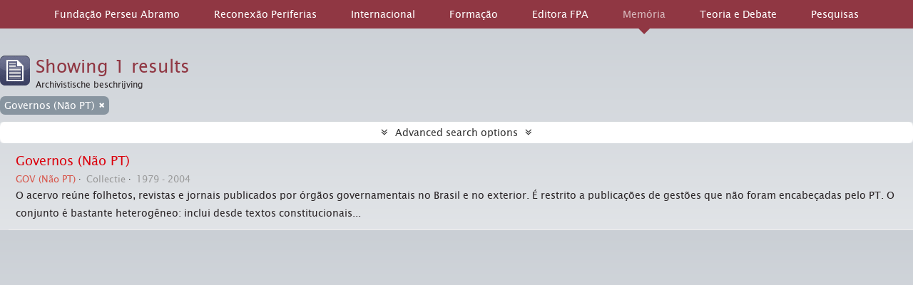

--- FILE ---
content_type: text/html; charset=utf-8
request_url: https://acervo.fpabramo.org.br/index.php/informationobject/browse?sort=startDate&view=table&sf_culture=nl&names=791971&%3Bsf_culture=fr&%3BshowAdvanced=1&%3BtopLod=0&%3Bsort=alphabetic&media=print&topLod=0
body_size: 5924
content:
<!DOCTYPE html>
<html lang="nl" dir="ltr">
  <head>
    <meta http-equiv="Content-Type" content="text/html; charset=utf-8" />
<meta http-equiv="X-Ua-Compatible" content="IE=edge,chrome=1" />
    <meta name="title" content="Centro Sérgio Buarque de Holanda" />
<meta name="description" content="Centro Sérgio Buarque de Holanda de Documentação e História Política" />
<meta name="viewport" content="initial-scale=1.0, user-scalable=no" />
    <title>Centro Sérgio Buarque de Holanda</title>
    <link rel="shortcut icon" href="/favicon.ico"/>
    <link href="/plugins/sfDrupalPlugin/vendor/drupal/misc/ui/ui.all.css" media="screen" rel="stylesheet" type="text/css" />
<link media="all" href="/plugins/arAcervoFPAbramoPlugin/css/main.css" rel="stylesheet" type="text/css" />
<link href="/css/print-preview.css" media="screen" rel="stylesheet" type="text/css" />
            <script src="/vendor/jquery.js" type="text/javascript"></script>
<script src="/plugins/sfDrupalPlugin/vendor/drupal/misc/drupal.js" type="text/javascript"></script>
<script src="/vendor/yui/yahoo-dom-event/yahoo-dom-event.js" type="text/javascript"></script>
<script src="/vendor/yui/element/element-min.js" type="text/javascript"></script>
<script src="/vendor/yui/button/button-min.js" type="text/javascript"></script>
<script src="/vendor/yui/container/container_core-min.js" type="text/javascript"></script>
<script src="/vendor/yui/menu/menu-min.js" type="text/javascript"></script>
<script src="/vendor/modernizr.js" type="text/javascript"></script>
<script src="/vendor/jquery-ui.js" type="text/javascript"></script>
<script src="/vendor/jquery.ui.resizable.min.js" type="text/javascript"></script>
<script src="/vendor/jquery.expander.js" type="text/javascript"></script>
<script src="/vendor/jquery.masonry.js" type="text/javascript"></script>
<script src="/vendor/jquery.imagesloaded.js" type="text/javascript"></script>
<script src="/vendor/bootstrap/js/bootstrap.js" type="text/javascript"></script>
<script src="/vendor/URI.js" type="text/javascript"></script>
<script src="/vendor/meetselva/attrchange.js" type="text/javascript"></script>
<script src="/js/qubit.js" type="text/javascript"></script>
<script src="/js/treeView.js" type="text/javascript"></script>
<script src="/js/clipboard.js" type="text/javascript"></script>
<script src="/plugins/sfDrupalPlugin/vendor/drupal/misc/jquery.once.js" type="text/javascript"></script>
<script src="/plugins/sfDrupalPlugin/vendor/drupal/misc/ui/ui.datepicker.js" type="text/javascript"></script>
<script src="/vendor/yui/connection/connection-min.js" type="text/javascript"></script>
<script src="/vendor/yui/datasource/datasource-min.js" type="text/javascript"></script>
<script src="/vendor/yui/autocomplete/autocomplete-min.js" type="text/javascript"></script>
<script src="/js/autocomplete.js" type="text/javascript"></script>
<script src="/js/dominion.js" type="text/javascript"></script>
  <script type="text/javascript">
//<![CDATA[
jQuery.extend(Qubit, {"relativeUrlRoot":""});
//]]>
</script></head>
  <body class="yui-skin-sam informationobject browse">

    

 <!-- <link rel="stylesheet" href="https://fpabramo.org.br/wp-content/themes/perseuabramo/assets/css/app.css"> -->


<link rel="stylesheet" href="https://cdnjs.cloudflare.com/ajax/libs/font-awesome/4.7.0/css/font-awesome.css">
<div class="pkp_structure_page"></div>
<script>
  $ = jQuery;
</script>
<script src="https://fpabramo.org.br/wp-content/themes/perseuabramo/embed_menu.php"></script>
<script>
'use static';
setTimeout(() => {
  jQuery('.logo-instituto-lula img').attr('src', 'https://fpabramo.org.br/' + jQuery('.logo-instituto-lula img').attr('src'));
  jQuery('.logo-pt img').attr('src', 'https://fpabramo.org.br/' + jQuery('.logo-pt img').attr('src'));
  jQuery('.current-menu-item.current_page_item').removeClass('current-menu-item current_page_item');
	jQuery('.menu-item-memoria').addClass('current-menu-item current_page_item');
}, 1000);
</script>
<header id="top-bar">

      <a id="logo" rel="home" href="/index.php/" title=""><img alt="AtoM" src="/images/logo.png" /></a>    <a id="logo-mobile" rel="home" href="/index.php/" title=""><img alt="AtoM" src="/images/logo_mobile.png" /></a>  
  
  <div class="flex-row">
    <div id="search-bar" class="flex-column">
      <div id="browse-menu">

  <button class="top-item top-dropdown" data-toggle="dropdown" data-target="#" aria-expanded="false">Blader</button>

  <div class="top-dropdown-container top-dropdown-container-right">

    <div class="top-dropdown-arrow">
      <div class="arrow"></div>
    </div>

    <div class="top-dropdown-header">
      <h2>Blader</h2>
    </div>

    <div class="top-dropdown-body">
      <ul>
        <li class="active leaf" id="node_browseInformationObjects"><a href="/index.php/informationobject/browse" title="archivistische beschrijving">archivistische beschrijving</a></li><li class="leaf" id="node_browseActors"><a href="/index.php/actor/browse" title="geautoriseerd bestand">geautoriseerd bestand</a></li><li class="leaf" id="node_browseRepositories"><a href="/index.php/repository/browse" title="archiefinstelling">archiefinstelling</a></li><li class="leaf" id="node_browseFunctions"><a href="/index.php/function/browse" title="Functies">Functies</a></li><li class="leaf" id="node_browseSubjects"><a href="/index.php/taxonomy/browse/id/35" title="Onderwerpen">Onderwerpen</a></li><li class="leaf" id="node_browsePlaces"><a href="/index.php/taxonomy/browse/id/42" title="Plaatsen">Plaatsen</a></li><li class="leaf" id="node_browseDigitalObjects"><a href="/index.php/informationobject/browse?view=card&amp;onlyMedia=1&amp;topLod=0" title="Digitale objecten">Digitale objecten</a></li>      </ul>
    </div>

    <div class="top-dropdown-bottom"></div>

  </div>

</div>
      <div id="search-form-wrapper" role="search">

  <h2>zoeken</h2>

  <form action="/index.php/informationobject/browse" data-autocomplete="/index.php/search/autocomplete" autocomplete="off">

    <input type="hidden" name="topLod" value="0"/>

          <input type="text" name="query" value="" placeholder=""/>
    
    <button><span>zoeken</span></button>

    <div id="search-realm" class="search-popover">

      
        <div>
          <label>
                          <input name="repos" type="radio" value checked="checked" data-placeholder="zoeken">
                        Global search          </label>
        </div>

        
        
      
      <div class="search-realm-advanced">
        <a href="/index.php/informationobject/browse?showAdvanced=1&topLod=0">
          Advanced search&nbsp;&raquo;
        </a>
      </div>

    </div>

  </form>

</div>
    </div>

    <nav class="flex-column">
      
  <div id="user-menu">

    <button class="top-item top-dropdown" data-toggle="dropdown" data-target="#" aria-expanded="false">Inloggen</button>

    <div class="top-dropdown-container">

      <div class="top-dropdown-arrow">
        <div class="arrow"></div>
      </div>

      <div class="top-dropdown-header">
        <h2>Have an account?</h2>
      </div>

      <div class="top-dropdown-body">

        <form action="/index.php/user/login" method="post">
          <input type="hidden" name="next" value="https://acervo.fpabramo.org.br/index.php/informationobject/browse?sort=startDate&amp;view=table&amp;sf_culture=nl&amp;names=791971&amp;%3Bsf_culture=fr&amp;%3BshowAdvanced=1&amp;%3BtopLod=0&amp;%3Bsort=alphabetic&amp;media=print&amp;topLod=0" id="next" />
          <div class="form-item form-item-email">
  <label for="email">E-mail <span class="form-required" title="This field is required.">*</span></label>
  <input type="text" name="email" id="email" />
  
</div>

          <div class="form-item form-item-password">
  <label for="password">wachtwoord <span class="form-required" title="This field is required.">*</span></label>
  <input type="password" name="password" autocomplete="off" id="password" />
  
</div>

          <button type="submit">Inloggen</button>

        </form>

      </div>

      <div class="top-dropdown-bottom"></div>

    </div>

  </div>

      <div id="quick-links-menu" data-toggle="tooltip" data-title="Quick links">

  <button class="top-item" data-toggle="dropdown" data-target="#" aria-expanded="false">Quick links</button>

  <div class="top-dropdown-container">

    <div class="top-dropdown-arrow">
      <div class="arrow"></div>
    </div>

    <div class="top-dropdown-header">
      <h2>Quick links</h2>
    </div>

    <div class="top-dropdown-body">
      <ul>
                              <li><a href="/index.php/" title="home">home</a></li>
                                        <li><a href="/index.php/about" title="Over">Over</a></li>
                                        <li><a href="http://docs.accesstomemory.org/" title="Help">Help</a></li>
                                                                              </ul>
    </div>

    <div class="top-dropdown-bottom"></div>

  </div>

</div>
              <div id="language-menu" data-toggle="tooltip" data-title="Taal">

  <button class="top-item" data-toggle="dropdown" data-target="#" aria-expanded="false">Taal</button>

  <div class="top-dropdown-container">

    <div class="top-dropdown-arrow">
      <div class="arrow"></div>
    </div>

    <div class="top-dropdown-header">
      <h2>Taal</h2>
    </div>

    <div class="top-dropdown-body">
      <ul>
                  <li>
            <a href="/index.php/informationobject/browse?sf_culture=en&amp;sort=startDate&amp;view=table&amp;names=791971&amp;%3Bsf_culture=fr&amp;%3BshowAdvanced=1&amp;%3BtopLod=0&amp;%3Bsort=alphabetic&amp;media=print&amp;topLod=0" title="English">English</a>          </li>
                  <li>
            <a href="/index.php/informationobject/browse?sf_culture=fr&amp;sort=startDate&amp;view=table&amp;names=791971&amp;%3Bsf_culture=fr&amp;%3BshowAdvanced=1&amp;%3BtopLod=0&amp;%3Bsort=alphabetic&amp;media=print&amp;topLod=0" title="français">français</a>          </li>
                  <li>
            <a href="/index.php/informationobject/browse?sf_culture=es&amp;sort=startDate&amp;view=table&amp;names=791971&amp;%3Bsf_culture=fr&amp;%3BshowAdvanced=1&amp;%3BtopLod=0&amp;%3Bsort=alphabetic&amp;media=print&amp;topLod=0" title="español">español</a>          </li>
                  <li class="active">
            <a href="/index.php/informationobject/browse?sf_culture=nl&amp;sort=startDate&amp;view=table&amp;names=791971&amp;%3Bsf_culture=fr&amp;%3BshowAdvanced=1&amp;%3BtopLod=0&amp;%3Bsort=alphabetic&amp;media=print&amp;topLod=0" title="Nederlands">Nederlands</a>          </li>
                  <li>
            <a href="/index.php/informationobject/browse?sf_culture=pt&amp;sort=startDate&amp;view=table&amp;names=791971&amp;%3Bsf_culture=fr&amp;%3BshowAdvanced=1&amp;%3BtopLod=0&amp;%3Bsort=alphabetic&amp;media=print&amp;topLod=0" title="português">português</a>          </li>
              </ul>
    </div>

    <div class="top-dropdown-bottom"></div>

  </div>

</div>
            <div id="clipboard-menu" data-toggle="tooltip" data-title="Clipboard" data-alert-message="Note: clipboard items unclipped in this page will be removed from the clipboard when the page is refreshed. You can re-select them now, or reload the page to remove them completely. Using the sort or print preview buttons will also cause a page reload - so anything currently deselected will be lost!">

  <button class="top-item" data-toggle="dropdown" data-target="#" aria-expanded="false">
    Clipboard      </button>

  <div class="top-dropdown-container">

    <div class="top-dropdown-arrow">
      <div class="arrow"></div>
    </div>

    <div class="top-dropdown-header">
      <h2>Clipboard</h2>
      <span id="count-block" data-information-object-label="Archivistische beschrijving" data-actor-object-label="Geauthoriseerde beschrijving" data-repository-object-label="Archiefinstelling">
              </span>
    </div>

    <div class="top-dropdown-body">
      <ul>
        <li class="leaf" id="node_clearClipboard"><a href="/index.php/user/clipboardClear" title="Clear all selections">Clear all selections</a></li><li class="leaf" id="node_goToClipboard"><a href="/index.php/user/clipboard" title="/index.php/user/clipboard">/index.php/user/clipboard</a></li>      </ul>
    </div>

    <div class="top-dropdown-bottom"></div>

  </div>

</div>
          </nav>

  </div>

  
</header>

  <div id="site-slogan">
    <div class="container">
      <div class="row">
        <div class="span12">
          <span>Centro Sérgio Buarque de Holanda de Documentação e História Política</span>
        </div>
      </div>
    </div>
  </div>

    
    <div id="wrapper" class="container" role="main">

      
        
      <div class="row">

        <div class="span3">

          <div id="sidebar">

            
    <section id="facets">

      <div class="visible-phone facets-header">
        <a class="x-btn btn-wide">
          <i class="fa fa-filter"></i>
          Filters        </a>
      </div>

      <div class="content">

        
        <h2>Narrow your results by:</h2>

        
        
                          
        
        
      <section class="facet open">
  
    <div class="facet-header">
              <h3><a href="#" aria-expanded="true">Naam</a></h3>
          </div>

    <div class="facet-body" id="#facet-names">

      
      <ul>

                  <li>
                  <a title="" href="/index.php/informationobject/browse?sort=startDate&amp;view=table&amp;sf_culture=nl&amp;%3Bsf_culture=fr&amp;%3BshowAdvanced=1&amp;%3BtopLod=0&amp;%3Bsort=alphabetic&amp;media=print&amp;topLod=0">All</a>          </li>

                  <li class="active">
            <a title="" href="/index.php/informationobject/browse?names=&amp;sort=startDate&amp;view=table&amp;sf_culture=nl&amp;%3Bsf_culture=fr&amp;%3BshowAdvanced=1&amp;%3BtopLod=0&amp;%3Bsort=alphabetic&amp;media=print&amp;topLod=0">Governos (Não PT)<span>, 1 results</span></a>            <span class="facet-count" aria-hidden="true">1</span>
          </li>
        
      </ul>

    </div>

  </section>


        
        
        
        
        
      </div>

    </section>

  
          </div>

        </div>

        <div class="span9">

          <div id="main-column">

                <div id="preview-message">
    Print preview    <a href="/index.php/informationobject/browse?sort=startDate&amp;view=table&amp;sf_culture=nl&amp;names=791971&amp;%3Bsf_culture=fr&amp;%3BshowAdvanced=1&amp;%3BtopLod=0&amp;%3Bsort=alphabetic&amp;topLod=0" title="Close">Close</a>  </div>

  <div class="multiline-header">
    <img alt="" src="/images/icons-large/icon-archival.png" />    <h1 aria-describedby="results-label">
              Showing 1 results          </h1>
    <span class="sub" id="results-label">Archivistische beschrijving</span>
  </div>

            
  <section class="header-options">

    
    
    
          <span class="search-filter">
        Governos (Não PT)                        <a href="/index.php/informationobject/browse?sort=startDate&view=table&sf_culture=nl&%3Bsf_culture=fr&%3BshowAdvanced=1&%3BtopLod=0&%3Bsort=alphabetic&media=print&topLod=0" class="remove-filter"><i class="fa fa-times"></i></a>
      </span>
    
    
    
    
    
    
    
    
    
    
    
    
  </section>


            
  <section class="advanced-search-section">

  <a href="#" class="advanced-search-toggle " aria-expanded="false">Advanced search options</a>

  <div class="advanced-search animateNicely" style="display: none;">

    <form name="advanced-search-form" method="get" action="/index.php/informationobject/browse">
      <input type="hidden" name="showAdvanced" value="1"/>

              <input type="hidden" name="sort" value="startDate"/>
              <input type="hidden" name="view" value="table"/>
              <input type="hidden" name="sf_culture" value="nl"/>
              <input type="hidden" name="names" value="791971"/>
              <input type="hidden" name=";sf_culture" value="fr"/>
              <input type="hidden" name=";showAdvanced" value="1"/>
              <input type="hidden" name=";topLod" value="0"/>
              <input type="hidden" name=";sort" value="alphabetic"/>
              <input type="hidden" name="media" value="print"/>
      
      <p>Find results with:</p>

      <div class="criteria">

        
          
        
        
        <div class="criterion">

          <select class="boolean" name="so0">
            <option value="and">and</option>
            <option value="or">or</option>
            <option value="not">not</option>
          </select>

          <input class="query" type="text" placeholder="zoeken" name="sq0"/>

          <span>in</span>

          <select class="field" name="sf0">
            <option value="">Any field</option>
            <option value="title">Titel</option>
                          <option value="archivalHistory">Geschiedenis van het archief</option>
                        <option value="scopeAndContent">Bereik en inhoud</option>
            <option value="extentAndMedium">Omvang en medium</option>
            <option value="subject">Onderwerp trefwoord</option>
            <option value="name">Naam ontsluitingsterm</option>
            <option value="place">Geografische trefwoorden</option>
            <option value="genre">Genre access points</option>
            <option value="identifier">Bestandsidentificatie </option>
            <option value="referenceCode">referentie code</option>
            <option value="digitalObjectTranscript">Digital object text</option>
            <option value="findingAidTranscript">Finding aid text</option>
            <option value="allExceptFindingAidTranscript">Any field except finding aid text</option>
          </select>

          <a href="#" class="delete-criterion"><i class="fa fa-times"></i></a>

        </div>

        <div class="add-new-criteria">
          <div class="btn-group">
            <a class="btn dropdown-toggle" data-toggle="dropdown" href="#">
              Add new criteria<span class="caret"></span>
            </a>
            <ul class="dropdown-menu">
              <li><a href="#" id="add-criterion-and">And</a></li>
              <li><a href="#" id="add-criterion-or">Or</a></li>
              <li><a href="#" id="add-criterion-not">Not</a></li>
            </ul>
          </div>
        </div>

      </div>

      <p>Limit results to:</p>

      <div class="criteria">

                  <div class="filter-row">
            <div class="filter">
              <div class="form-item form-item-repos">
  <label for="repos">archiefbewaarplaats</label>
  <select name="repos" id="repos">
<option value="" selected="selected"></option>
<option value="491378">Arquivo Edgard Leuenroth – AEL/Unicamp</option>
<option value="434">Centro Sérgio Buarque de Holanda – CSBH/FPA</option>
<option value="786884">Centro Sérgio Buarque de Holanda – CSBH/FPA</option>
</select>
  
</div>
            </div>
          </div>
        
        <div class="filter-row">
          <div class="filter">
            <label for="collection">Top-level description</label>            <select name="collection" class="form-autocomplete" id="collection">

</select>            <input class="list" type="hidden" value="/index.php/informationobject/autocomplete?parent=1&filterDrafts=1"/>
          </div>
        </div>

      </div>

      <p>Filter results by:</p>

      <div class="criteria">

        <div class="filter-row triple">

          <div class="filter-left">
            <div class="form-item form-item-levels">
  <label for="levels">Beschrijvingsniveau</label>
  <select name="levels" id="levels">
<option value="" selected="selected"></option>
<option value="221">Archief</option>
<option value="226">Bestanddeel</option>
<option value="223">Collectie</option>
<option value="284">Deel</option>
<option value="222">Deelarchief</option>
<option value="225">Deelreeks</option>
<option value="440">Dossiê</option>
<option value="514402">Fundo</option>
<option value="224">Reeks</option>
<option value="227">Stuk</option>
</select>
  
</div>
          </div>

          <div class="filter-center">
            <div class="form-item form-item-onlyMedia">
  <label for="onlyMedia">Digitaal object available</label>
  <select name="onlyMedia" id="onlyMedia">
<option value="" selected="selected"></option>
<option value="1">Yes</option>
<option value="0">Nee</option>
</select>
  
</div>
          </div>

          <div class="filter-right">
            <div class="form-item form-item-findingAidStatus">
  <label for="findingAidStatus">Finding aid</label>
  <select name="findingAidStatus" id="findingAidStatus">
<option value="" selected="selected"></option>
<option value="yes">Yes</option>
<option value="no">Nee</option>
<option value="generated">Generated</option>
<option value="uploaded">ingelezen</option>
</select>
  
</div>
          </div>

        </div>

                
        
        <div class="filter-row">

          <div class="lod-filter">
            <label>
              <input type="radio" name="topLod" value="1" >
              Top-level descriptions            </label>
            <label>
              <input type="radio" name="topLod" value="0" checked>
              All descriptions            </label>
          </div>

        </div>

      </div>

      <p>Filter by date range:</p>

      <div class="criteria">

        <div class="filter-row">

          <div class="start-date">
            <div class="form-item form-item-startDate">
  <label for="startDate">Begin</label>
  <input placeholder="YYYY-MM-DD" type="text" name="startDate" id="startDate" />
  
</div>
          </div>

          <div class="end-date">
            <div class="form-item form-item-endDate">
  <label for="endDate">Einde</label>
  <input placeholder="YYYY-MM-DD" type="text" name="endDate" id="endDate" />
  
</div>
          </div>

          <div class="date-type">
            <label>
              <input type="radio" name="rangeType" value="inclusive" checked>
              Overlapping            </label>
            <label>
              <input type="radio" name="rangeType" value="exact" >
              Exact            </label>
          </div>

          <a href="#" class="date-range-help-icon" aria-expanded="false"><i class="fa fa-question-circle"></i></a>

        </div>

        <div class="alert alert-info date-range-help animateNicely">
          Use these options to specify how the date range returns results. "Exact" means that the start and end dates of descriptions returned must fall entirely within the date range entered. "Overlapping" means that any description whose start or end dates touch or overlap the target date range will be returned.        </div>

      </div>

      <section class="actions">
        <input type="submit" class="c-btn c-btn-submit" value="zoeken"/>
        <input type="button" class="reset c-btn c-btn-delete" value="Reset"/>
      </section>

    </form>

  </div>

</section>

  
    <section class="browse-options">
      <a  href="/index.php/informationobject/browse?sort=startDate&view=table&sf_culture=nl&names=791971&%3Bsf_culture=fr&%3BshowAdvanced=1&%3BtopLod=0&%3Bsort=alphabetic&media=print&topLod=0">
  <i class="fa fa-print"></i>
  Print preview</a>

      
      <span>
        <span class="view-header-label">View:</span>

<div class="btn-group">
  <a class="btn fa fa-th-large " href="/index.php/informationobject/browse?view=card&amp;sort=startDate&amp;sf_culture=nl&amp;names=791971&amp;%3Bsf_culture=fr&amp;%3BshowAdvanced=1&amp;%3BtopLod=0&amp;%3Bsort=alphabetic&amp;media=print&amp;topLod=0" title=" "> </a>
  <a class="btn fa fa-list active" href="/index.php/informationobject/browse?view=table&amp;sort=startDate&amp;sf_culture=nl&amp;names=791971&amp;%3Bsf_culture=fr&amp;%3BshowAdvanced=1&amp;%3BtopLod=0&amp;%3Bsort=alphabetic&amp;media=print&amp;topLod=0" title=" "> </a></div>
      </span>

      <div id="sort-header">
  <div class="sort-options">

    <label>Gesorteerd op:</label>

    <div class="dropdown">

      <div class="dropdown-selected">
                                  <span>Begin datum</span>
                  
      </div>

      <ul class="dropdown-options">

        <span class="pointer"></span>

                  <li>
                        <a href="/index.php/informationobject/browse?sort=lastUpdated&view=table&sf_culture=nl&names=791971&%3Bsf_culture=fr&%3BshowAdvanced=1&%3BtopLod=0&%3Bsort=alphabetic&media=print&topLod=0" data-order="lastUpdated">
              <span>Most recent</span>
            </a>
          </li>
                  <li>
                        <a href="/index.php/informationobject/browse?sort=alphabetic&view=table&sf_culture=nl&names=791971&%3Bsf_culture=fr&%3BshowAdvanced=1&%3BtopLod=0&%3Bsort=alphabetic&media=print&topLod=0" data-order="alphabetic">
              <span>Alfabetisch</span>
            </a>
          </li>
                  <li>
                        <a href="/index.php/informationobject/browse?sort=relevance&view=table&sf_culture=nl&names=791971&%3Bsf_culture=fr&%3BshowAdvanced=1&%3BtopLod=0&%3Bsort=alphabetic&media=print&topLod=0" data-order="relevance">
              <span>Relevance</span>
            </a>
          </li>
                  <li>
                        <a href="/index.php/informationobject/browse?sort=identifier&view=table&sf_culture=nl&names=791971&%3Bsf_culture=fr&%3BshowAdvanced=1&%3BtopLod=0&%3Bsort=alphabetic&media=print&topLod=0" data-order="identifier">
              <span>Bestandsidentificatie </span>
            </a>
          </li>
                  <li>
                        <a href="/index.php/informationobject/browse?sort=referenceCode&view=table&sf_culture=nl&names=791971&%3Bsf_culture=fr&%3BshowAdvanced=1&%3BtopLod=0&%3Bsort=alphabetic&media=print&topLod=0" data-order="referenceCode">
              <span>referentie code</span>
            </a>
          </li>
                  <li>
                        <a href="/index.php/informationobject/browse?sort=endDate&view=table&sf_culture=nl&names=791971&%3Bsf_culture=fr&%3BshowAdvanced=1&%3BtopLod=0&%3Bsort=alphabetic&media=print&topLod=0" data-order="endDate">
              <span>Einddatum</span>
            </a>
          </li>
              </ul>
    </div>
  </div>
</div>
    </section>

    <div id="content" class="browse-content">
      
                    
  <article class="search-result">

  
  <div class="search-result-description">

    <p class="title"><a href="/index.php/governos" title="Governos (Não PT)">Governos (Não PT)</a></p>

    <button class="clipboard"
  data-clipboard-url="/index.php/user/clipboardToggleSlug"
  data-clipboard-slug="governos"
  data-toggle="tooltip"  data-title="Add to clipboard"
  data-alt-title="Remove from clipboard">
  Add to clipboard</button>

    <ul class="result-details">

                <li class="reference-code">GOV (Não PT)</li>
      
              <li class="level-description">Collectie</li>
      
                                <li class="dates">1979 - 2004</li>
              
                </ul>

          <p>O acervo reúne folhetos, revistas e jornais publicados por órgãos governamentais no Brasil e no exterior. É restrito a publicações de gestões que não foram encabeçadas pelo PT. O conjunto é bastante heterogêneo: inclui desde textos constitucionais...</p>
    
    
  </div>

</article>
            </div>

  

                  
          </div>

        </div>

      </div>

    </div>

    
    <footer>

  
  
  <div id="print-date">
    Printed: 2026-01-24  </div>

</footer>

<div id="pkp_content_footer"></div>

  <script defer src="https://static.cloudflareinsights.com/beacon.min.js/vcd15cbe7772f49c399c6a5babf22c1241717689176015" integrity="sha512-ZpsOmlRQV6y907TI0dKBHq9Md29nnaEIPlkf84rnaERnq6zvWvPUqr2ft8M1aS28oN72PdrCzSjY4U6VaAw1EQ==" data-cf-beacon='{"version":"2024.11.0","token":"4fbb22a0fce64988a5d23073eb23949c","r":1,"server_timing":{"name":{"cfCacheStatus":true,"cfEdge":true,"cfExtPri":true,"cfL4":true,"cfOrigin":true,"cfSpeedBrain":true},"location_startswith":null}}' crossorigin="anonymous"></script>
</body>
</html>
